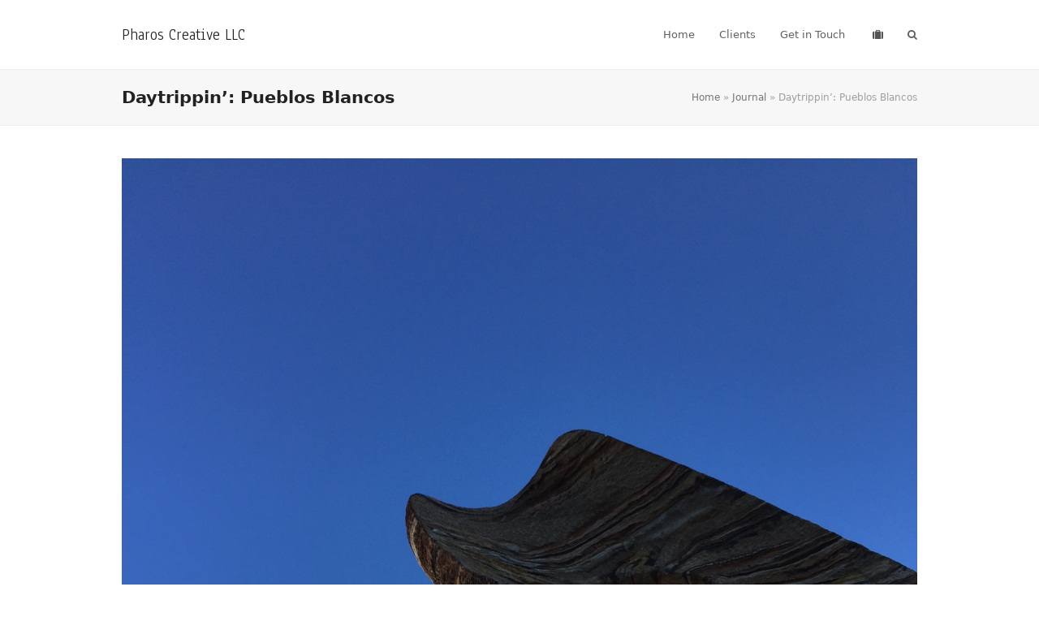

--- FILE ---
content_type: text/html; charset=UTF-8
request_url: https://www.pharos.net/daytrippin-pueblos-blancos/
body_size: 9373
content:
<!DOCTYPE html>
<html lang="en-US">
<head>
<meta charset="UTF-8" />
<link rel="profile" href="http://gmpg.org/xfn/11">
<link rel="pingback" href="https://www.pharos.net/xmlrpc.php">
<meta name='robots' content='index, follow, max-image-preview:large, max-snippet:-1, max-video-preview:-1' />
<meta name="generator" content="Total WordPress Theme v5.17">
<meta name="viewport" content="width=device-width, initial-scale=1">

	<!-- This site is optimized with the Yoast SEO plugin v26.5 - https://yoast.com/wordpress/plugins/seo/ -->
	<title>Daytrippin&#039;: Pueblos Blancos - Pharos Creative LLC</title>
	<meta name="description" content="Ronda Casares Arcos de la Frontera Olvera Torre Alháquime Setenil de las Bodegas &nbsp;" />
	<link rel="canonical" href="https://www.pharos.net/daytrippin-pueblos-blancos/" />
	<meta property="og:locale" content="en_US" />
	<meta property="og:type" content="article" />
	<meta property="og:title" content="Daytrippin&#039;: Pueblos Blancos - Pharos Creative LLC" />
	<meta property="og:description" content="Ronda Casares Arcos de la Frontera Olvera Torre Alháquime Setenil de las Bodegas &nbsp;" />
	<meta property="og:url" content="https://www.pharos.net/daytrippin-pueblos-blancos/" />
	<meta property="og:site_name" content="Pharos Creative LLC" />
	<meta property="article:published_time" content="2016-11-14T18:00:44+00:00" />
	<meta property="article:modified_time" content="2017-09-11T08:26:04+00:00" />
	<meta property="og:image" content="https://www.pharos.net/wp-content/uploads/2016/11/2016-11-14-15.41.12-e1505118336135.jpg" />
	<meta property="og:image:width" content="1500" />
	<meta property="og:image:height" content="2000" />
	<meta property="og:image:type" content="image/jpeg" />
	<meta name="author" content="Lisa Hill" />
	<meta name="twitter:card" content="summary_large_image" />
	<meta name="twitter:label1" content="Written by" />
	<meta name="twitter:data1" content="Lisa Hill" />
	<script type="application/ld+json" class="yoast-schema-graph">{"@context":"https://schema.org","@graph":[{"@type":"WebPage","@id":"https://www.pharos.net/daytrippin-pueblos-blancos/","url":"https://www.pharos.net/daytrippin-pueblos-blancos/","name":"Daytrippin': Pueblos Blancos - Pharos Creative LLC","isPartOf":{"@id":"https://www.pharos.net/#website"},"primaryImageOfPage":{"@id":"https://www.pharos.net/daytrippin-pueblos-blancos/#primaryimage"},"image":{"@id":"https://www.pharos.net/daytrippin-pueblos-blancos/#primaryimage"},"thumbnailUrl":"https://www.pharos.net/wp-content/uploads/2016/11/2016-11-14-15.41.12-e1505118336135.jpg","datePublished":"2016-11-14T18:00:44+00:00","dateModified":"2017-09-11T08:26:04+00:00","author":{"@id":"https://www.pharos.net/#/schema/person/2958032845e012bcd09c89c4fc92dc09"},"breadcrumb":{"@id":"https://www.pharos.net/daytrippin-pueblos-blancos/#breadcrumb"},"inLanguage":"en-US","potentialAction":[{"@type":"ReadAction","target":["https://www.pharos.net/daytrippin-pueblos-blancos/"]}]},{"@type":"ImageObject","inLanguage":"en-US","@id":"https://www.pharos.net/daytrippin-pueblos-blancos/#primaryimage","url":"https://www.pharos.net/wp-content/uploads/2016/11/2016-11-14-15.41.12-e1505118336135.jpg","contentUrl":"https://www.pharos.net/wp-content/uploads/2016/11/2016-11-14-15.41.12-e1505118336135.jpg","width":1500,"height":2000},{"@type":"BreadcrumbList","@id":"https://www.pharos.net/daytrippin-pueblos-blancos/#breadcrumb","itemListElement":[{"@type":"ListItem","position":1,"name":"Home","item":"https://www.pharos.net/"},{"@type":"ListItem","position":2,"name":"Journal","item":"https://www.pharos.net/journal/"},{"@type":"ListItem","position":3,"name":"Daytrippin&#8217;: Pueblos Blancos"}]},{"@type":"WebSite","@id":"https://www.pharos.net/#website","url":"https://www.pharos.net/","name":"Pharos Creative LLC","description":"","potentialAction":[{"@type":"SearchAction","target":{"@type":"EntryPoint","urlTemplate":"https://www.pharos.net/?s={search_term_string}"},"query-input":{"@type":"PropertyValueSpecification","valueRequired":true,"valueName":"search_term_string"}}],"inLanguage":"en-US"},{"@type":"Person","@id":"https://www.pharos.net/#/schema/person/2958032845e012bcd09c89c4fc92dc09","name":"Lisa Hill","image":{"@type":"ImageObject","inLanguage":"en-US","@id":"https://www.pharos.net/#/schema/person/image/","url":"https://secure.gravatar.com/avatar/adfd12907a2d51debbe74e941b12a271887003e8ccdb16aabf1059b230986d9f?s=96&d=mm&r=g","contentUrl":"https://secure.gravatar.com/avatar/adfd12907a2d51debbe74e941b12a271887003e8ccdb16aabf1059b230986d9f?s=96&d=mm&r=g","caption":"Lisa Hill"},"url":"https://www.pharos.net/author/lisahill/"}]}</script>
	<!-- / Yoast SEO plugin. -->


<link rel='dns-prefetch' href='//api.mapbox.com' />
<link rel='dns-prefetch' href='//fonts.googleapis.com' />
<link rel="alternate" type="application/rss+xml" title="Pharos Creative LLC &raquo; Feed" href="https://www.pharos.net/feed/" />
<link rel="alternate" type="application/rss+xml" title="Pharos Creative LLC &raquo; Comments Feed" href="https://www.pharos.net/comments/feed/" />
<link rel="alternate" type="application/rss+xml" title="Pharos Creative LLC &raquo; Daytrippin&#8217;: Pueblos Blancos Comments Feed" href="https://www.pharos.net/daytrippin-pueblos-blancos/feed/" />
<link rel="alternate" title="oEmbed (JSON)" type="application/json+oembed" href="https://www.pharos.net/wp-json/oembed/1.0/embed?url=https%3A%2F%2Fwww.pharos.net%2Fdaytrippin-pueblos-blancos%2F" />
<link rel="alternate" title="oEmbed (XML)" type="text/xml+oembed" href="https://www.pharos.net/wp-json/oembed/1.0/embed?url=https%3A%2F%2Fwww.pharos.net%2Fdaytrippin-pueblos-blancos%2F&#038;format=xml" />
		<style>
			.lazyload,
			.lazyloading {
				max-width: 100%;
			}
		</style>
		<link rel="preload" href="https://www.pharos.net/wp-content/themes/Total/assets/lib/ticons/fonts/ticons.woff2" type="font/woff2" as="font" crossorigin><style id='wp-img-auto-sizes-contain-inline-css'>
img:is([sizes=auto i],[sizes^="auto," i]){contain-intrinsic-size:3000px 1500px}
/*# sourceURL=wp-img-auto-sizes-contain-inline-css */
</style>
<link rel='stylesheet' id='js_composer_front-css' href='https://www.pharos.net/wp-content/plugins/js_composer/assets/css/js_composer.min.css?ver=7.6' media='all' />
<link rel='stylesheet' id='mapbox_gl_js_css-css' href='https://api.mapbox.com/mapbox-gl-js/v1.11.1/mapbox-gl.css?ver=6.9' media='all' />
<link rel='stylesheet' id='mapbox_gl_js_geocoder_css-css' href='https://api.mapbox.com/mapbox-gl-js/plugins/mapbox-gl-geocoder/v2.2.0/mapbox-gl-geocoder.css?ver=6.9' media='all' />
<link rel='stylesheet' id='mapbox_gl_js_directions_css-css' href='https://api.mapbox.com/mapbox-gl-js/plugins/mapbox-gl-directions/v3.1.1/mapbox-gl-directions.css?ver=6.9' media='all' />
<link rel='stylesheet' id='wp-mapbox-gl-js-css' href='https://www.pharos.net/wp-content/plugins/wp-mapbox-gl-js/public/css/wp-mapbox-gl-js-public.css?ver=3.0.1' media='all' />
<link rel='stylesheet' id='wpex-google-font-anaheim-css' href='//fonts.googleapis.com/css2?family=Anaheim:ital,wght@0,100;0,200;0,300;0,400;0,500;0,600;0,700;0,800;0,900;1,100;1,200;1,300;1,400;1,500;1,600;1,700;1,800;1,900&#038;display=swap&#038;subset=latin' media='all' />
<link rel='stylesheet' id='wpex-style-css' href='https://www.pharos.net/wp-content/themes/Total-child-01/style.css?ver=5.17' media='all' />
<link rel='stylesheet' id='wpex-mobile-menu-breakpoint-max-css' href='https://www.pharos.net/wp-content/themes/Total/assets/css/wpex-mobile-menu-breakpoint-max.css?ver=5.17' media='only screen and (max-width:959px)' />
<link rel='stylesheet' id='wpex-mobile-menu-breakpoint-min-css' href='https://www.pharos.net/wp-content/themes/Total/assets/css/wpex-mobile-menu-breakpoint-min.css?ver=5.17' media='only screen and (min-width:960px)' />
<link rel='stylesheet' id='wpex-wpbakery-css' href='https://www.pharos.net/wp-content/themes/Total/assets/css/frontend/wpbakery.css?ver=5.17' media='all' />
<link rel='stylesheet' id='ticons-css' href='https://www.pharos.net/wp-content/themes/Total/assets/lib/ticons/css/ticons.min.css?ver=1.0.1' media='all' />
<link rel='stylesheet' id='vcex-shortcodes-css' href='https://www.pharos.net/wp-content/themes/Total/assets/css/vcex-shortcodes.css?ver=5.17' media='all' />
<script src="https://www.pharos.net/wp-includes/js/jquery/jquery.min.js?ver=3.7.1" id="jquery-core-js"></script>
<script src="https://www.pharos.net/wp-includes/js/jquery/jquery-migrate.min.js?ver=3.4.1" id="jquery-migrate-js"></script>
<script src="//www.pharos.net/wp-content/plugins/revslider/sr6/assets/js/rbtools.min.js?ver=6.7.3" async id="tp-tools-js"></script>
<script src="//www.pharos.net/wp-content/plugins/revslider/sr6/assets/js/rs6.min.js?ver=6.7.5" async id="revmin-js"></script>
<script id="wpgmza_data-js-extra">
var wpgmza_google_api_status = {"message":"Enqueued","code":"ENQUEUED"};
//# sourceURL=wpgmza_data-js-extra
</script>
<script src="https://www.pharos.net/wp-content/plugins/wp-google-maps/wpgmza_data.js?ver=6.9" id="wpgmza_data-js"></script>
<script src="https://api.mapbox.com/mapbox-gl-js/v1.11.1/mapbox-gl.js?ver=6.9" id="mapbox_gl_js-js"></script>
<script src="https://api.mapbox.com/mapbox-gl-js/plugins/mapbox-gl-geocoder/v2.2.0/mapbox-gl-geocoder.min.js?ver=6.9" id="mapbox_gl_geocoder_js-js"></script>
<script src="https://api.mapbox.com/mapbox-gl-js/plugins/mapbox-gl-directions/v3.1.1/mapbox-gl-directions.js?ver=6.9" id="mapbox_gl_directions_js-js"></script>
<script src="https://www.pharos.net/wp-content/plugins/wp-mapbox-gl-js/public/js/wp-mapbox-gl-js-public.js?ver=142" id="wp-mapbox-gl-js-js"></script>
<script></script><link rel="https://api.w.org/" href="https://www.pharos.net/wp-json/" /><link rel="alternate" title="JSON" type="application/json" href="https://www.pharos.net/wp-json/wp/v2/posts/3516" /><link rel="EditURI" type="application/rsd+xml" title="RSD" href="https://www.pharos.net/xmlrpc.php?rsd" />
<meta name="generator" content="WordPress 6.9" />
<link rel='shortlink' href='https://www.pharos.net/?p=3516' />
		<script>
			document.documentElement.className = document.documentElement.className.replace('no-js', 'js');
		</script>
				<style>
			.no-js img.lazyload {
				display: none;
			}

			figure.wp-block-image img.lazyloading {
				min-width: 150px;
			}

			.lazyload,
			.lazyloading {
				--smush-placeholder-width: 100px;
				--smush-placeholder-aspect-ratio: 1/1;
				width: var(--smush-image-width, var(--smush-placeholder-width)) !important;
				aspect-ratio: var(--smush-image-aspect-ratio, var(--smush-placeholder-aspect-ratio)) !important;
			}

						.lazyload, .lazyloading {
				opacity: 0;
			}

			.lazyloaded {
				opacity: 1;
				transition: opacity 400ms;
				transition-delay: 0ms;
			}

					</style>
		<script> (function(){ var s = document.createElement('script'); var h = document.querySelector('head') || document.body; s.src = 'https://acsbapp.com/apps/app/dist/js/app.js'; s.async = true; s.onload = function(){ acsbJS.init({ statementLink : '', footerHtml : '', hideMobile : false, hideTrigger : false, disableBgProcess : false, language : 'en', position : 'right', leadColor : '#146FF8', triggerColor : '#146FF8', triggerRadius : '50%', triggerPositionX : 'right', triggerPositionY : 'bottom', triggerIcon : 'people', triggerSize : 'bottom', triggerOffsetX : 20, triggerOffsetY : 20, mobile : { triggerSize : 'small', triggerPositionX : 'right', triggerPositionY : 'bottom', triggerOffsetX : 20, triggerOffsetY : 20, triggerRadius : '20' } }); }; h.appendChild(s); })();</script><noscript><style>body:not(.content-full-screen) .wpex-vc-row-stretched[data-vc-full-width-init="false"]{visibility:visible;}</style></noscript><script>function setREVStartSize(e){
			//window.requestAnimationFrame(function() {
				window.RSIW = window.RSIW===undefined ? window.innerWidth : window.RSIW;
				window.RSIH = window.RSIH===undefined ? window.innerHeight : window.RSIH;
				try {
					var pw = document.getElementById(e.c).parentNode.offsetWidth,
						newh;
					pw = pw===0 || isNaN(pw) || (e.l=="fullwidth" || e.layout=="fullwidth") ? window.RSIW : pw;
					e.tabw = e.tabw===undefined ? 0 : parseInt(e.tabw);
					e.thumbw = e.thumbw===undefined ? 0 : parseInt(e.thumbw);
					e.tabh = e.tabh===undefined ? 0 : parseInt(e.tabh);
					e.thumbh = e.thumbh===undefined ? 0 : parseInt(e.thumbh);
					e.tabhide = e.tabhide===undefined ? 0 : parseInt(e.tabhide);
					e.thumbhide = e.thumbhide===undefined ? 0 : parseInt(e.thumbhide);
					e.mh = e.mh===undefined || e.mh=="" || e.mh==="auto" ? 0 : parseInt(e.mh,0);
					if(e.layout==="fullscreen" || e.l==="fullscreen")
						newh = Math.max(e.mh,window.RSIH);
					else{
						e.gw = Array.isArray(e.gw) ? e.gw : [e.gw];
						for (var i in e.rl) if (e.gw[i]===undefined || e.gw[i]===0) e.gw[i] = e.gw[i-1];
						e.gh = e.el===undefined || e.el==="" || (Array.isArray(e.el) && e.el.length==0)? e.gh : e.el;
						e.gh = Array.isArray(e.gh) ? e.gh : [e.gh];
						for (var i in e.rl) if (e.gh[i]===undefined || e.gh[i]===0) e.gh[i] = e.gh[i-1];
											
						var nl = new Array(e.rl.length),
							ix = 0,
							sl;
						e.tabw = e.tabhide>=pw ? 0 : e.tabw;
						e.thumbw = e.thumbhide>=pw ? 0 : e.thumbw;
						e.tabh = e.tabhide>=pw ? 0 : e.tabh;
						e.thumbh = e.thumbhide>=pw ? 0 : e.thumbh;
						for (var i in e.rl) nl[i] = e.rl[i]<window.RSIW ? 0 : e.rl[i];
						sl = nl[0];
						for (var i in nl) if (sl>nl[i] && nl[i]>0) { sl = nl[i]; ix=i;}
						var m = pw>(e.gw[ix]+e.tabw+e.thumbw) ? 1 : (pw-(e.tabw+e.thumbw)) / (e.gw[ix]);
						newh =  (e.gh[ix] * m) + (e.tabh + e.thumbh);
					}
					var el = document.getElementById(e.c);
					if (el!==null && el) el.style.height = newh+"px";
					el = document.getElementById(e.c+"_wrapper");
					if (el!==null && el) {
						el.style.height = newh+"px";
						el.style.display = "block";
					}
				} catch(e){
					console.log("Failure at Presize of Slider:" + e)
				}
			//});
		  };</script>
		<style id="wp-custom-css">
			.wpgmza_iw_title{top:12%;left:0px;right:0px;bottom:0px;width:100% !important;background:transparent;color:white;font-size:.8em;padding:8px}.wpgmza_iw_address_p{margin-top:1px;margin-bottom:3px;font-style:italic;font-size:.7em !important;display:none !important}.wpgmza_button{background:#627383;margin-bottom:0;padding:3%;font-size:.9em !important;box-shadow:none;border:0;display:inline-block;border-style:solid;border-width:1px;cursor:pointer;font-weight:bold;line-height:1;position:relative;text-decoration:none;text-align:center;border-color:#2284a1;color:#fff}.wpgmza_iw_address_p{margin-top:1px;margin-bottom:3px;font-style:italic;font-size:.8em !important}.wpgmza_iw_title{top:30%;left:0px;right:0px;bottom:0px;width:inherit;background:transparent;color:white;font-size:1em !important;padding:5px}@keyframes load7{0%{box-shadow:0 2.5em 0 -1.3em rgba(10,10,10,0.05)}80%{box-shadow:0 2.5em 0 -1.3em rgba(80,80,80,0.55)}100%{box-shadow:0 2.5em 0 -1.3em rgba(100,100,100,0.75)}40%{box-shadow:0 2.5em 0 0 rgba(70,70,70,0.35)}}.vc_grid-loading,.vc_grid-loading:after,.vc_grid-loading:before{-webkit-animation:load7 1.8s infinite ease-in-out;animation:load7 1.8s infinite ease-in-out}		</style>
		<noscript><style> .wpb_animate_when_almost_visible { opacity: 1; }</style></noscript><style data-type="wpex-css" id="wpex-css">/*TYPOGRAPHY*/#site-logo .site-logo-text{font-family:Anaheim;font-weight:200;font-size:1.5em}/*CUSTOMIZER STYLING*/:root{--wpex-btn-color:#4b708c;--wpex-vc-column-inner-margin-bottom:40px}body,.boxed-main-layout,.footer-has-reveal #main{background-color:ffffff}</style><link rel='stylesheet' id='rs-plugin-settings-css' href='//www.pharos.net/wp-content/plugins/revslider/sr6/assets/css/rs6.css?ver=6.7.5' media='all' />
<style id='rs-plugin-settings-inline-css'>
#rs-demo-id {}
/*# sourceURL=rs-plugin-settings-inline-css */
</style>
</head>

<!-- Begin Body -->
<body class="wp-singular post-template-default single single-post postid-3516 single-format-standard wp-embed-responsive wp-theme-Total wp-child-theme-Total-child-01 wpex-theme wpex-responsive full-width-main-layout no-composer wpex-live-site site-full-width content-full-width post-in-category-after-the-walk post-in-category-blog sidebar-widget-icons hasnt-overlay-header wpex-mobile-toggle-menu-icon_buttons has-mobile-menu wpex-share-p-horizontal wpex-no-js wpb-js-composer js-comp-ver-7.6 vc_responsive">

<span data-ls_id="#site_top" tabindex="-1"></span>
<div id="outer-wrap" class="clr">

	
	<div id="wrap" class="clr">

		

	<header id="site-header" class="header-one fixed-scroll wpex-z-99 has-sticky-dropshadow dyn-styles wpex-print-hidden wpex-relative wpex-clr">

		
		<div id="site-header-inner" class="header-one-inner header-padding container wpex-relative wpex-h-100 wpex-py-30 wpex-clr">
<div id="site-logo" class="site-branding header-one-logo logo-padding wpex-table">
	<div id="site-logo-inner" class="wpex-table-cell wpex-align-middle wpex-clr"><a id="site-logo-link" href="https://www.pharos.net/" rel="home" class="site-logo-text">Pharos Creative LLC</a></div>

</div>

<div id="site-navigation-wrap" class="navbar-style-one navbar-fixed-height navbar-fixed-line-height wpex-dropdowns-caret wpex-stretch-megamenus hide-at-mm-breakpoint wpex-clr wpex-print-hidden">
	<nav id="site-navigation" class="navigation main-navigation main-navigation-one wpex-clr" aria-label="Main menu"><ul id="menu-menu-1" class="main-navigation-ul dropdown-menu wpex-dropdown-menu wpex-dropdown-menu--onhover"><li id="menu-item-102" class="menu-item menu-item-type-custom menu-item-object-custom menu-item-home menu-item-102"><a href="http://www.pharos.net/"><span class="link-inner">Home</span></a></li>
<li id="menu-item-186" class="menu-item menu-item-type-post_type menu-item-object-page menu-item-186"><a href="https://www.pharos.net/clients/"><span class="link-inner">Clients</span></a></li>
<li id="menu-item-103" class="menu-item menu-item-type-post_type menu-item-object-page menu-item-103"><a href="https://www.pharos.net/get-in-touch/"><span class="link-inner">Get in Touch</span></a></li>
<li id="menu-item-842" class="no-icon-margin menu-item menu-item-type-post_type menu-item-object-page menu-item-842"><a href="https://www.pharos.net/journal/"><span class="link-inner"><span class="fa fa-suitcase" style="color:#555555;"> <span class="ticon ticon-suitcase" aria-hidden="true"></span> </span></span></a></li>
<li class="search-toggle-li menu-item wpex-menu-extra no-icon-margin"><a href="#" class="site-search-toggle search-dropdown-toggle" role="button" aria-expanded="false" aria-controls="searchform-dropdown" aria-label="Search"><span class="link-inner"><span class="wpex-menu-search-text wpex-hidden">Search</span><span class="wpex-menu-search-icon ticon ticon-search" aria-hidden="true"></span></span></a></li></ul></nav>
</div>


<div id="mobile-menu" class="wpex-mobile-menu-toggle show-at-mm-breakpoint wpex-flex wpex-items-center wpex-absolute wpex-top-50 -wpex-translate-y-50 wpex-right-0">
	<div class="wpex-inline-flex wpex-items-center">
						<a href="#" class="mobile-menu-toggle" role="button" aria-label="Toggle mobile menu" aria-expanded="false"><span class="mobile-menu-toggle__icon wpex-flex"><span class="wpex-hamburger-icon wpex-hamburger-icon--inactive wpex-hamburger-icon--animate" aria-hidden="true"><span></span></span></span></a>			</div>
</div>
<div id="searchform-dropdown" data-placeholder="Search" data-disable-autocomplete="true" class="header-searchform-wrap header-drop-widget header-drop-widget--colored-top-border wpex-invisible wpex-opacity-0 wpex-absolute wpex-transition-all wpex-duration-200 wpex-translate-Z-0 wpex-text-initial wpex-z-10000 wpex-top-100 wpex-right-0 wpex-surface-1 wpex-text-2 wpex-p-15">
	
<form role="search" method="get" class="searchform wpex-relative" action="https://www.pharos.net/">
	<label class="searchform-label wpex-text-current wpex-block wpex-m-0 wpex-p-0">
		<span class="screen-reader-text">Search</span>
		<input type="search" class="searchform-input field" name="s" placeholder="Search">
	</label>
			<button type="submit" class="searchform-submit"><span class="ticon ticon-search" aria-hidden="true"></span><span class="screen-reader-text">Submit</span></button>
</form>
</div>
</div>

		
	</header>



		
		<main id="main" class="site-main clr">

			
<header class="page-header has-aside default-page-header wpex-relative wpex-mb-40 wpex-surface-2 wpex-py-20 wpex-border-t wpex-border-b wpex-border-solid wpex-border-surface-3 wpex-text-2 wpex-supports-mods">

	
	<div class="page-header-inner container wpex-md-flex wpex-md-flex-wrap wpex-md-items-center wpex-md-justify-between">
<div class="page-header-content wpex-md-mr-15">

<h1 class="page-header-title wpex-block wpex-m-0 wpex-text-2xl">

	<span>Daytrippin&#8217;: Pueblos Blancos</span>

</h1>

</div>
<div class="page-header-aside wpex-md-text-right"><nav class="site-breadcrumbs position-page_header_aside wpex-text-4 wpex-text-sm" aria-label="You are here:"><span class="breadcrumb-trail wpex-clr"><span><span><a href="https://www.pharos.net/">Home</a></span> &raquo; <span><a href="https://www.pharos.net/journal/">Journal</a></span> &raquo; <span class="breadcrumb_last" aria-current="page">Daytrippin&#8217;: Pueblos Blancos</span></span></span></nav></div></div>

	
</header>


	<div id="content-wrap" class="container wpex-clr">

		
		<div id="primary" class="content-area wpex-clr">

			
			<div id="content" class="site-content wpex-clr">

				
				
<article id="single-blocks" class="single-blog-article wpex-first-mt-0 wpex-clr">
	<div id="post-media" class="single-blog-media single-media wpex-relative wpex-mb-20">

	<img width="1500" height="2000" data-src="https://www.pharos.net/wp-content/uploads/2016/11/2016-11-14-15.41.12-e1505118336135.jpg" class="blog-single-media-img wpex-align-middle lazyload" alt="" decoding="async" src="[data-uri]" style="--smush-placeholder-width: 1500px; --smush-placeholder-aspect-ratio: 1500/2000;" />

</div>


<header class="single-blog-header wpex-mb-10">
	<h1 class="single-post-title entry-title wpex-text-3xl">Daytrippin&#8217;: Pueblos Blancos</h1>
</header>
<ul class="meta wpex-text-sm wpex-text-3 wpex-mb-20 wpex-last-mr-0">    <li class="meta-date"><span class="meta-icon ticon ticon-clock-o" aria-hidden="true"></span><time class="updated" datetime="2016-11-14">November 14, 2016</time></li>
	<li class="meta-author"><span class="meta-icon ticon ticon-user-o" aria-hidden="true"></span><span class="vcard author"><span class="fn"><a href="https://www.pharos.net/author/lisahill/" title="Posts by Lisa Hill" rel="author">Lisa Hill</a></span></span></li>
<li class="meta-category"><span class="meta-icon ticon ticon-folder-o" aria-hidden="true"></span><span><a class="term-57" href="https://www.pharos.net/category/blog/after-the-walk/">After the Walk</a>, <a class="term-33" href="https://www.pharos.net/category/blog/">Blog</a></span></li>
<li class="meta-comments comment-scroll"><span class="ticon ticon-comment-o" aria-hidden="true"></span><a href="https://www.pharos.net/daytrippin-pueblos-blancos/#comments_reply" class="comments-link" >0 Comments</a></li></ul>

<div class="single-blog-content single-content entry wpex-mt-20 wpex-mb-40 wpex-clr"><p>Ronda</p>
<p>Casares</p>
<p>Arcos de la Frontera</p>
<p>Olvera</p>
<p>Torre Alháquime</p>
<p>Setenil de las Bodegas</p>
<p>&nbsp;</p>
</div>


		<div class="wpex-social-share style-flat position-horizontal wpex-mx-auto wpex-mb-40 wpex-print-hidden" data-target="_blank" data-source="https%3A%2F%2Fwww.pharos.net%2F" data-url="https%3A%2F%2Fwww.pharos.net%2Fdaytrippin-pueblos-blancos%2F" data-title="Daytrippin’: Pueblos Blancos" data-image="https%3A%2F%2Fwww.pharos.net%2Fwp-content%2Fuploads%2F2016%2F11%2F2016-11-14-15.41.12-e1505118336135.jpg" data-summary="Ronda%20Casares%20Arcos%20de%20la%20Frontera%20Olvera%20Torre%20Alh%C3%A1quime%20Setenil%20de%20las%20Bodegas%20%C2%A0" data-email-subject="I wanted you to see this link" data-email-body="I wanted you to see this link https%3A%2F%2Fwww.pharos.net%2Fdaytrippin-pueblos-blancos%2F">

			<h3 class="theme-heading border-bottom social-share-title"><span class="text">Feel Free to Share This</span></h3>
			
	<ul class="wpex-social-share__list wpex-flex wpex-flex-wrap">
			<li class="wpex-social-share__item">

				
					<a href="#" role="button" class="wpex-social-share__link wpex-social-share__link--twitter wpex-twitter wpex-social-bg">

				
					<span class="wpex-social-share__icon"><span class="ticon ticon-twitter" aria-hidden="true"></span></span>
											<span class="wpex-social-share__label wpex-label">Twitter</span>
					
				</a>

			</li>

		
			<li class="wpex-social-share__item">

				
					<a href="#" role="button" class="wpex-social-share__link wpex-social-share__link--facebook wpex-facebook wpex-social-bg">

				
					<span class="wpex-social-share__icon"><span class="ticon ticon-facebook" aria-hidden="true"></span></span>
											<span class="wpex-social-share__label wpex-label">Facebook</span>
					
				</a>

			</li>

		
			<li class="wpex-social-share__item">

				
					<a href="#" role="button" class="wpex-social-share__link wpex-social-share__link--linkedin wpex-linkedin wpex-social-bg">

				
					<span class="wpex-social-share__icon"><span class="ticon ticon-linkedin" aria-hidden="true"></span></span>
											<span class="wpex-social-share__label wpex-label">LinkedIn</span>
					
				</a>

			</li>

		
			<li class="wpex-social-share__item">

				
					<a href="#" role="button" class="wpex-social-share__link wpex-social-share__link--email wpex-email wpex-social-bg">

				
					<span class="wpex-social-share__icon"><span class="ticon ticon-envelope" aria-hidden="true"></span></span>
											<span class="wpex-social-share__label wpex-label">Email</span>
					
				</a>

			</li>

		</ul>

	
		</div>

	
</article>

				
				
			</div>

			
		</div>

		
	</div>


            
	<div class="post-pagination-wrap wpex-py-20 wpex-border-solid wpex-border-t wpex-border-main wpex-print-hidden">

		<ul class="post-pagination container wpex-flex wpex-justify-between wpex-list-none"><li class="post-prev wpex-flex-grow wpex-mr-10"><a href="https://www.pharos.net/daytrippin-caminito-del-rey/" rel="prev"><span class="wpex-mr-10 ticon ticon-angle-double-left" aria-hidden="true"></span><span class="screen-reader-text">previous post: </span>Daytrippin&#8217;: Caminito del Rey</a></li><li class="post-next wpex-flex-grow wpex-ml-10 wpex-text-right"><a href="https://www.pharos.net/daytrippin-gibraltar-cadiz/" rel="next"><span class="screen-reader-text">next post: </span>Daytrippin&#8217;: Gibraltar &#038; Cádiz<span class="wpex-ml-10 ticon ticon-angle-double-right" aria-hidden="true"></span></a></li></ul>

	</div>


        </main><!-- #main-content -->                
        
        


	
	    <footer id="footer" class="site-footer wpex-surface-dark wpex-print-hidden">

	        
	        <div id="footer-inner" class="site-footer-inner container wpex-pt-40 wpex-clr">
<div id="footer-widgets" class="wpex-row wpex-clr gap-30">

	
	
	
	
	
	
	
	
</div>
</div>

	        
	    </footer>

	




	<div id="footer-bottom" class="wpex-py-20 wpex-text-sm wpex-surface-dark wpex-bg-gray-900 wpex-text-center wpex-md-text-left wpex-print-hidden">

		
		<div id="footer-bottom-inner" class="container"><div class="footer-bottom-flex wpex-md-flex wpex-md-justify-between wpex-md-items-center">
<div id="copyright" class="wpex-last-mb-0">Copyright <a href="#">PHAROS Creative, LLC.</a> - All Rights Reserved | <a href="http://www.pharos.net/privacy-policy/">Privacy Policy</a></div>
</div></div>

		
	</div>



    </div><!-- #wrap -->

    
</div><!-- .outer-wrap -->




<a href="#outer-wrap" id="site-scroll-top" class="wpex-flex wpex-items-center wpex-justify-center wpex-fixed wpex-rounded-full wpex-text-center wpex-box-content wpex-transition-all wpex-duration-200 wpex-bottom-0 wpex-right-0 wpex-mr-25 wpex-mb-25 wpex-no-underline wpex-print-hidden wpex-surface-2 wpex-text-4 wpex-hover-bg-accent wpex-invisible wpex-opacity-0" data-scroll-speed="1000" data-scroll-offset="100"><span class="ticon ticon-chevron-up" aria-hidden="true"></span><span class="screen-reader-text">Back To Top</span></a>


<div id="mobile-menu-search" class="wpex-hidden">
		<form method="get" action="https://www.pharos.net/" class="mobile-menu-searchform">
		<label class="wpex-text-current">
			<span class="screen-reader-text">Search</span>
			<input type="search" name="s" autocomplete="off" placeholder="Search">
								</label>
		<button type="submit" class="searchform-submit theme-button"><span class="ticon ticon-search" aria-hidden="true"></span><span class="screen-reader-text">Submit</span></button>
	</form>
</div>

<div class="wpex-sidr-overlay wpex-fixed wpex-inset-0 wpex-hidden wpex-z-9999 wpex-bg-black wpex-opacity-60"></div>


		<script>
			window.RS_MODULES = window.RS_MODULES || {};
			window.RS_MODULES.modules = window.RS_MODULES.modules || {};
			window.RS_MODULES.waiting = window.RS_MODULES.waiting || [];
			window.RS_MODULES.defered = false;
			window.RS_MODULES.moduleWaiting = window.RS_MODULES.moduleWaiting || {};
			window.RS_MODULES.type = 'compiled';
		</script>
		<script type="speculationrules">
{"prefetch":[{"source":"document","where":{"and":[{"href_matches":"/*"},{"not":{"href_matches":["/wp-*.php","/wp-admin/*","/wp-content/uploads/*","/wp-content/*","/wp-content/plugins/*","/wp-content/themes/Total-child-01/*","/wp-content/themes/Total/*","/*\\?(.+)"]}},{"not":{"selector_matches":"a[rel~=\"nofollow\"]"}},{"not":{"selector_matches":".no-prefetch, .no-prefetch a"}}]},"eagerness":"conservative"}]}
</script>
<script>(function(){var s=document.createElement('script');var e = !document.body ? document.querySelector('head'):document.body;s.src='https://acsbapp.com/apps/app/dist/js/app.js';s.setAttribute('data-source', 'WordPress');s.setAttribute('data-plugin-version', '2.12');s.defer=true;s.onload=function(){acsbJS.init({
                statementLink     : '',
                footerHtml        : '',
                hideMobile        : false,
                hideTrigger       : false,
                language          : 'en',
                position          : 'left',
                leadColor         : '#7e94ea',
                triggerColor      : '#af0303',
                triggerRadius     : '50%',
                triggerPositionX  : 'left',
                triggerPositionY  : 'bottom',
                triggerIcon       : 'settings2',
                triggerSize       : 'medium',
                triggerOffsetX    : 20,
                triggerOffsetY    : 20,
                mobile            : {
                    triggerSize       : 'small',
                    triggerPositionX  : 'right',
                    triggerPositionY  : 'bottom',
                    triggerOffsetX    : 10,
                    triggerOffsetY    : 10,
                    triggerRadius     : '50%'
                }
            });
        };
    e.appendChild(s);}());</script><script src="https://www.pharos.net/wp-content/themes/Total/assets/js/frontend/wp/comment-reply.min.js?ver=2.7.0" id="wpex-comment-reply-js"></script>
<script id="wpex-core-js-extra">
var wpex_theme_params = {"menuWidgetAccordion":"1","mobileMenuBreakpoint":"959","i18n":{"openSubmenu":"Open submenu of %s","closeSubmenu":"Close submenu of %s"},"stickyHeaderStyle":"standard","hasStickyMobileHeader":"","stickyHeaderBreakPoint":"960","selectArrowIcon":"\u003Cspan class=\"wpex-select-arrow__icon ticon ticon-angle-down\" aria-hidden=\"true\"\u003E\u003C/span\u003E","customSelects":".widget_categories form,.widget_archive select,.vcex-form-shortcode select","scrollToHash":"1","localScrollFindLinks":"1","localScrollHighlight":"1","localScrollUpdateHash":"","scrollToHashTimeout":"500","localScrollTargets":"li.local-scroll a, a.local-scroll, .local-scroll-link, .local-scroll-link \u003E a","localScrollSpeed":"1000","scrollToBehavior":"smooth","mobileMenuOpenSubmenuIcon":"\u003Cspan class=\"wpex-open-submenu__icon wpex-transition-all wpex-duration-300 ticon ticon-angle-down\" aria-hidden=\"true\"\u003E\u003C/span\u003E"};
//# sourceURL=wpex-core-js-extra
</script>
<script src="https://www.pharos.net/wp-content/themes/Total/assets/js/frontend/core.min.js?ver=5.17" id="wpex-core-js"></script>
<script id="wpex-mobile-menu-sidr-js-extra">
var wpex_mobile_menu_sidr_params = {"source":"#site-navigation, #mobile-menu-search","side":"right","dark_surface":"1","displace":"","aria_label":"Mobile menu","aria_label_close":"Close mobile menu","class":["wpex-mobile-menu"],"speed":"300"};
//# sourceURL=wpex-mobile-menu-sidr-js-extra
</script>
<script src="https://www.pharos.net/wp-content/themes/Total/assets/js/frontend/mobile-menu/sidr.min.js?ver=5.17" id="wpex-mobile-menu-sidr-js"></script>
<script id="smush-lazy-load-js-before">
var smushLazyLoadOptions = {"autoResizingEnabled":false,"autoResizeOptions":{"precision":5,"skipAutoWidth":true}};
//# sourceURL=smush-lazy-load-js-before
</script>
<script src="https://www.pharos.net/wp-content/plugins/wp-smushit/app/assets/js/smush-lazy-load.min.js?ver=3.23.0" id="smush-lazy-load-js"></script>
<script src="https://www.pharos.net/wp-content/themes/Total/assets/js/frontend/social-share.min.js?ver=5.17" id="wpex-social-share-js"></script>
<script></script>

<!-- Powered by Orbisius Child Theme Creator | URL: https://orbisius.com/products/wordpress-plugins/orbisius-child-theme-creator/ -->


</body>
</html>

--- FILE ---
content_type: text/css
request_url: https://www.pharos.net/wp-content/themes/Total-child-01/style.css?ver=5.17
body_size: 17
content:
/*
Theme Name: Pharos - Total Child
Theme URI: 
Description: Child 01 theme for the Total theme
Author: <a href="http://www.wpexplorer.com">WPExplorer</a>
Author URI: 
Template: Total
Version: 3.3.4
*/

/* Generated by Orbisius Child Theme Creator (http://club.orbisius.com/products/wordpress-plugins/orbisius-child-theme-creator/) on Mon, 02 May 2016 22:49:10 +0000 */ 

@import url('../Total/style.css');
